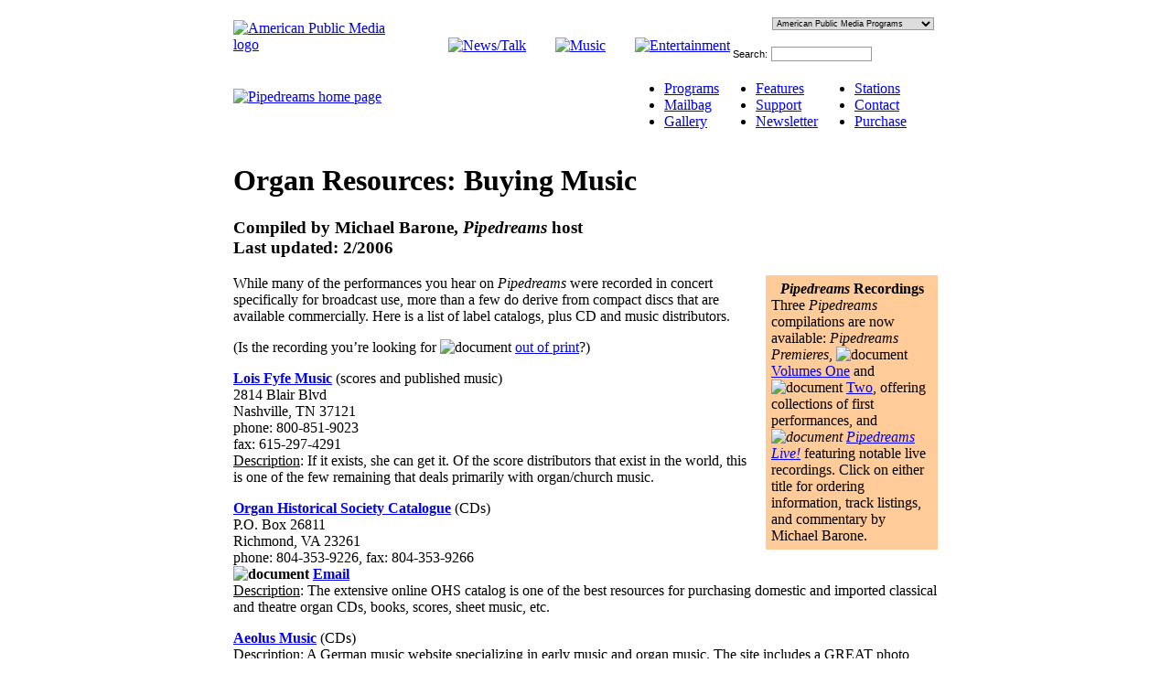

--- FILE ---
content_type: text/html
request_url: https://pipedreams.publicradio.org/articles/purchase/buyresources.shtml
body_size: 7002
content:
<!DOCTYPE html PUBLIC "-//W3C//DTD XHTML 1.0 Transitional//EN" "//www.w3.org/TR/xhtml1/DTD/xhtml1-transitional.dtd">
<html xmlns="//www.w3.org/1999/xhtml" xml:lang="en" lang="en">
<head>
<meta http-equiv="pragma" content="no-cache" />
<meta http-equiv="expires" content="-1" />
<meta http-equiv="content-type" content="text/html; charset=iso-8859-1" />
<meta name="robots" content="all" />
<meta name="author" content="American Public Media" />
<link rel="shortcut icon" href="/favicon.ico" />
<meta name="description" content="" />
<meta name="keywords" content="music feature" />
<!-- UPDATE [program title] -->
<title>Organ Music Resources - Pipedreams</title>
<!-- UPDATE directory path if not using default location -->
<!-- BEGIN required program stylesheet | do not delete | add all other stylesheets above -->
<link rel="stylesheet" type="text/css" href="/standard/css/apm001/www.css" />
<!-- END required program stylesheet -->
<!-- BEGIN required APM stylesheet | do not delete | add all other stylesheets above -->
<link rel="stylesheet" type="text/css" href="/cobrand/standard/css/apm001/apm.css" />
<!-- END required APM stylesheet -->
<script language="JavaScript" src="/standard/js/apm001/listingsPopup.js" type="text/javascript"></script>
</head>
<body class="programBody">
<!-- BEGIN required APM header include | do not delete -->
<!-- BEGIN APM header -->

<script type="text/javascript" src="/standard/js/apm001/rollover.js"></script>


<div id="apmContainerLeft" style="width: 770px; padding: 0; margin: 0 auto;"><table id="apmHeader" style="width: 770px; height: 64px; background: #fff;" border="0" cellspacing="0" cellpadding="0">



	<tr>

		<td id="apmLogo" rowspan="2"><a href="http://americanpublicmedia.publicradio.org/" onClick="javascript:urchinTracker ('/outgoing/pip/logo')" target="_top"><img src="/standard/images/apm001/logo.gif" alt="American Public Media logo" border="0" /></a></td>



		<td style="width: 353px; height: 64px;" rowspan="2">

			<ul style="margin: 20px 0 0 14px; padding: 0;">

				<li style="margin: 0 0 0 28px; padding: 0; list-style-type: none; display: inline;"><a href="http://americanpublicmedia.publicradio.org/newstalk/" onClick="javascript:urchinTracker ('/outgoing/pip/news')" target="_top" onmouseover="showOn('news',1); return true;" onmouseout="showOff('news',0); return true;"><img src="/standard/images/apm001/nav/news_inactive.gif" alt="News/Talk" name="news" border="0" /></a></li>



				<li style="margin: 0 0 0 28px; padding: 0; list-style-type: none; display: inline;"><a href="http://americanpublicmedia.publicradio.org/music/" onClick="javascript:urchinTracker ('/outgoing/pip/music')" target="_top" ><img src="/standard/images/apm001/nav/music_active.gif" alt="Music" name="music" border="0" /></a></li>



				<li style="margin: 0 0 0 28px; padding: 0; list-style-type: none; display: inline;"><a href="http://americanpublicmedia.publicradio.org/entertainment/" onClick="javascript:urchinTracker ('/outgoing/pip/ent')" target="_top" onmouseover="showOn('entertainment',5); return true;" onmouseout="showOff('entertainment',4); return true;"><img src="/standard/images/apm001/nav/entertainment_inactive.gif" alt="Entertainment" name="entertainment" border="0" /></a></li>

							

			</ul>

			<link rel="stylesheet" type="text/css" href="/standard/css/apm002/apm-global.css" /><a href="https://contribute.publicradio.org/contribute.php?refId=NCYPIPE_ng" class="apm-donate-btn-classical" style="display:none;">Donate</a>				

		</td>

		

		<td id="apmDropdown" style="width: 224px; height: 37px;" align="right">

			<script language="javascript" type="text/javascript">

			<!--

			function gotoprogram(form) {

				var myindex=form.program.selectedIndex;

				if(form.program.options[myindex].value!="") { 

					top.location.href=form.program.options[myindex].value;					

					}

				}

			// -->

			</script>

					<!--googleoff:all-->

			<form name="programs" action="#" id="apmProgramSelect" style="margin: 0; padding: 0;">

				<fieldset style="margin: 0 4px 0 0; padding: 0; border: 0;">				

					<select name="program" onchange="gotoprogram(this.form)" style="font-family: verdana, arial, helvetica; font-size: 9px; border: solid 1px #999;">

						<option value="/">American Public Media Programs</option>

						<option value="">-------------------------</option>

						<option value="http://prairiehome.publicradio.org/?refid=3">A Prairie Home Companion</option>						

						<option value="http://musicmavericks.publicradio.org/?refid=3">American Mavericks</option>

						<option value="http://americanradioworks.publicradio.org/?refid=3">American RadioWorks</option>						

						<option value="http://americanpublicmedia.publicradio.org/programs/anon_4_thanksgiving/?refid=3">Anonymous 4 Thanksgiving</option>

						<option value="http://americanpublicmedia.publicradio.org/programs/bbcproms/?refid=3">BBC Proms</option>

						<option value="http://americanpublicmedia.publicradio.org/programs/chanticleer_xmas/?refid=3">Chanticleer Christmas</option>

						<option value="http://americanpublicmedia.publicradio.org/programs/choral_xmas_card/?refid=3">A Choral Christmas Card</option>

						<option value="http://americanpublicmedia.publicradio.org/programs/xmas_cantus/?refid=3">Cantus: All is Calm</option>

						<option value="http://americanpublicmedia.publicradio.org/programs/carnegie_hall_live/">Carnegie Hall Live</option>

						<option value="http://americanpublicmedia.publicradio.org/programs/xmas_warland/?refid=3">Christmas with Dale Warland</option>

						<option value="http://americanpublicmedia.publicradio.org/programs/classical_live/">Classical Live</option>

						<option value="http://classicalmusicinitiative.publicradio.org/?refid=3">Classical Music Initiative</option>

						<option value="http://composersdatebook.publicradio.org/?refid=3">Composers Datebook</option> 			

						<option value="http://americanpublicmedia.publicradio.org/programs/conspirare/?refid=3">Conspirare: Christmas at the Carillon </option>  			

						<option value="http://www.dinnerpartydownload.org/?refid=3">The Dinner Party</option>  

						<option value="http://americanpublicmedia.publicradio.org/programs/echoes_xmas/?refid=3">Echoes of Christmas</option>

						<option value="http://americanpublicmedia.publicradio.org/programs/festival/?refid=3">A Festival of Nine Lessons &amp; Carols</option>				

						<option value="http://www.futuretenseweb.org/?refid=3">Future Tense</option>

						<option value="http://americanpublicmedia.publicradio.org/programs/giving_thanks/?refid=3">Giving Thanks</option>

						<option value="http://americanpublicmedia.publicradio.org/programs/harp_xmas/?refid=3">A Harpist's Christmas</option>	

						<option value="http://americanpublicmedia.publicradio.org/programs/warland/?refid=3">Harvest Home</option>

						<option value="http://marketplace.publicradio.org/?refid=3">Marketplace</option>

						<option value="http://marketplacemoney.publicradio.org/?refid=3">Marketplace Money</option>

						<option value="http://minnesotaorchestraradio.publicradio.org/?refid=3">Minnesota Orchestra</option>

						<option value="http://americanpublicmedia.publicradio.org/programs/mtt_files/?refid=3">The MTT Files</option>

						<option value="http://americanpublicmedia.publicradio.org/programs/music_menlo/?refid=3">Music@Menlo</option>	

						<option value="http://performancetoday.publicradio.org/?refid=3">Performance Today</option>										

						<option value="http://pipedreams.publicradio.org/?refid=3">Pipedreams</option>

						<option value="http://prairiehome.publicradio.org/?refid=3">A Prairie Home Companion</option>

						<option value="http://americanpublicmedia.publicradio.org/publicinsightjournalism/?refid=3">Public Insight Journalism</option>

						<option value="http://americanpublicmedia.publicradio.org/programs/reflections/?refid=3">Reflections: A Lenten Special</option>						

						<option value="http://americanpublicmedia.publicradio.org/programs/rose_ensemble_xmas/?refid=3">The Rose Ensemble Christmas</option>

						<option value="http://americanpublicmedia.publicradio.org/programs/st_olaf_xmas/?refid=3">St. Olaf Christmas Festival</option>

						<option value="http://spcoradio.publicradio.org/?refid=3">The Saint Paul Chamber Orchestra</option>

						<option value="http://saintpaulsunday.publicradio.org/?refid=3">Saint Paul Sunday</option>

						<option value="http://www.soundopinions.org/?refid=3">Sound Opinions</option>

						<option value="http://being.publicradio.org/?refid=3">On Being</option>						

						<option value="http://splendidtable.publicradio.org/?refid=3">The Splendid Table</option>

						<option value="http://www.thestory.org/?refid=3">The Story</option>

						<option value="http://americanpublicmedia.publicradio.org/sustainability/?refid=3">Sustainability</option>

						<option value="http://symphonycast.publicradio.org/?refid=3">SymphonyCast</option>

						<option value="http://weekendamerica.publicradio.org/?refid=3">Weekend America</option>

						<option value="http://americanpublicmedia.publicradio.org/programs/welcome_xmas/?refid=3">Welcome Christmas</option>

						<option value="http://wordforword.publicradio.org/?refid=3">Word for Word</option>

						<option value="http://writersalmanac.publicradio.org/?refid=3">The Writer's Almanac</option>

					</select>

				</fieldset>

			</form>

			<!--googleon:all-->

		</td>

	</tr>

	

	<tr>
	<td id="apmSearch" style="width: 224px; height: 27px;">
		<table id="programSearch" align="right" style="width: 224px; height: 27px;" border="0" cellspacing="0" cellpadding="0">
			<tr>
				<td id="programSearchBackground" style="">
					<form name="search" id="searchbox" style="margin: 0; padding: 0;" method="GET" action="//pipedreams.publicradio.org/search.shtml">
						<fieldset style="margin: 0; padding: 0; border: 0; width: 224px; height: 27px; background: url(/standard/images/apm001/search_curve.gif) top left no-repeat;">							 
							<img src="/standard/images/apm001/shim.gif" width="24" height="1" alt="" border="0" /><label id="programSearchLabel" style="margin: 0; padding: 0; border: 0; font-family: verdana, arial, helvetica; font-size: 11px;" for="searchbox">Search:</label>
							<input id="programSearchBox" style="margin-top: 6px; padding: 0; border: 0; width: 108px; height: 14px; font-size: 11px; border: solid 1px #999;" type="text" name="q" />
							<input type="image" src="/standard/images/apm001/go.gif" style="border: 0; vertical-align: middle;" />
						</fieldset>
					</form>
				</td>
			</tr>
		</table>  
	</td>
</tr></table>



<!-- END APM header -->

<!-- END required APM header include-->
<!-- UPDATE directory path if not using default location -->
<!-- BEGIN program banner include | required if using default program banner -->
<!-- BEGIN program banner -->
<table id="programBanner" border="0" cellspacing="0" cellpadding="0">
  <tr>
    <td>
      <a href="/" id="programWordmark">
        <img src="/standard/images/apm001/wordmark_pip.gif" alt="Pipedreams home page" width="236" height="37" id="programWordmark" />
      </a><br />
      <em style="font-family: georgia, serif; color: #FFFFFF; padding-left: 105px;">Celebrating the pipe organ, the King of Instruments</em>
    </td>
    <td id="programNav"><table id="programNav" border="0" cellspacing="0" cellpadding="0">
        <tr>
          <td class="programNavList"><ul>
              <li><a href="/listings/2020">Programs</a></li>
              <li><a href="/mailbag/">Mailbag</a></li>
              <li><a href="/gallery/">Gallery</a></li>
            </ul></td>
          <td class="programNavList"><ul>
              <li><a href="/articles/">Features</a></li>
              <li><a href="https://contribute.publicradio.org/contribute.php?&refId=NCYPIPE_ng &WT.mc_id=apmpipe_web_nav&WT.mc_ev=click&utm_campaign=apm_contribution&utm_medium=web_header_globalnav&utm_source=pipe&utm_content=&utm_term">Support</a></li>
              <li><a href="https://cloud.connect.americanpublicmedia.org/pipedreams_subscribe">Newsletter</a></li>
            </ul></td>
          <td class="programNavList"><ul>
              <li><a href="/stations/">Stations</a></li>
              <li><a href="/contact/">Contact</a></li>
              <li><a href="/articles/purchase/">Purchase</a></li>
            </ul></td>
        </tr>
      </table></td>
  </tr>
  <!--
  <tr>
    <td colspan="2"><a href="https://contribute.publicradio.org/contribution/public/contributor.do?&refId=NCYPIPE_ng" target="_blank"><img src="/standard/images/apm001/PIPE-770x50-20101228.gif" alt="Pipedreams Online Support Banner" width="770" height="50" border="0" /></a></td>
  </tr>
  -->
</table>
<!-- END program banner -->
<!-- END program banner include -->
<!-- BEGIN program page area -->
<div id="programPageArea">
  <div id="slim">
    <h1>Organ Resources: Buying Music</h1>
    <h3>Compiled by Michael Barone, <em>Pipedreams</em> host&nbsp;<br />
      Last updated: 2/2006</h3>
    <table align="right" border="0" cellspacing="0" cellpadding="6" width="200">
      <tr>
        <td></td>
        <td bgcolor="#FFCC99"><center>
            <strong><em>Pipedreams</em> Recordings</strong>
          </center>
          Three <em>Pipedreams</em> compilations are now available: <em>Pipedreams Premieres</em>, <img src="/standard/images/002/icon_doc.gif" alt="document" width="10" height="10" border="0" /> <a href="/articles/purchase/pipedreamspremieres.shtml">Volumes One</a> and <img src="/standard/images/002/icon_doc.gif" alt="document" width="10" height="10" border="0" /> <a href="/articles/purchase/pipedreamspremieres2.shtml">Two</a>, offering collections of first performances, and <em><img src="/standard/images/002/icon_doc.gif" alt="document" width="10" height="10" border="0" /> <a href="/articles/purchase/pipedreamslive.shtml">Pipedreams Live!</a></em> featuring notable live recordings. Click on either title for ordering information, track listings, and commentary by Michael Barone.</td>
      </tr>
    </table>
    <p align="left">While many of the performances you hear on <em>Pipedreams</em> were recorded in concert specifically for broadcast use, more than a few do derive from compact discs that are available commercially. Here is a list of label catalogs, plus CD and music distributors.</p>
    <p align="left">(Is the recording you&rsquo;re looking for <img src="/standard/images/002/icon_doc.gif" alt="document" width="10" height="10" border="0" /> <a href="#outofprint">out of print</a>?)</p>
    <p align="left"><strong><a href="http://www.loisfyfemusic.com/" target="_blank">Lois Fyfe Music</a></strong> (scores and published music)<br />
      2814 Blair Blvd<br />
      Nashville, TN 37121<br />
      phone: 800-851-9023<br />
      fax: 615-297-4291<br />
      <u>Description</u>: If it exists, she can get it. Of the score distributors that exist in the world, this is one of the few remaining that deals primarily with organ/church music.</p>
    <p align="left"><a name="buy" id="buy"></a><strong><a href="http://www.ohscatalog.org" target="_blank">Organ Historical Society Catalogue</a></strong> (CDs)<br />
      P.O. Box 26811<br />
      Richmond, VA 23261<br />
      phone: 804-353-9226, fax: 804-353-9266&nbsp;<br />
      <strong><img src="/standard/images/002/icon_doc.gif" alt="document" width="10" height="10" border="0" /> <a href="mailto:mail@organsociety.org">Email</a></strong><br />
      <u>Description</u>: The extensive online OHS catalog is one of the best resources for purchasing domestic and imported classical and theatre organ CDs, books, scores, sheet music, etc.</p>
    <p align="left"><strong><a href="http://www.aeolus-music.com/" target="_blank">Aeolus Music</a></strong> (CDs)<br />
      <u>Description</u>: A German music website specializing in early music and organ music. The site includes a GREAT photo gallery.</p>
    <p align="left"><strong><a href="http://www.albanyrecords.com/" target="_blank">Albany Music Distributors</a></strong> (CDs)<br />
      800-752-1951<br />
      <u>Description</u>: &ldquo;Albany Records emphasizes such Americans as Leo Sowerby, William Albright, Herbert Bielawa, and Frank Speller. We are proud to feature first recordings of American master Ned Rorem.&rdquo;</p>
    <p align="left"><a href="http://www.dellamanomusic.com/pipeorgan.html" target="_blank"><strong>Dellamano Music Publishing</strong></a><br />
      440 South Seminary&nbsp;<br />
      Collinsville, IL 62234<br />
      <u>Description</u>: A family run business out of Illinois publishing the music of James R. Dellamano.</p>
    <p align="left"><a href="http://www.dtrmusic.com" target="_blank"><strong>DTR Recordings</strong></a> (CDs)<br />
      14 Station Avenue<br />
      Haddon Heights, NJ 08035-1456<br />
      609-547-6890<br />
      <u>Description</u>: Since 1979: Audiophile quality organ, classical, &amp; other fine recordings.</p>
    <p align="left"><a href="http://www.gothicrecords.com" target="_blank"><strong>Gothic Records</strong></a> (CDs)<br />
      310 Harrison Street, Suite 311<br />
      Seattle, WA 98109<br />
      800-735-4720<br />
      <strong><img src="/standard/images/002/icon_doc.gif" alt="document" width="10" height="10" border="0" /> <a href="mailto:gothicrec@aol.com">Email</a></strong><br />
      <u>Description</u>: A great organ label featuring primarily American composers and performers.</p>
    <p align="left"><a href="http://www.greatorgancds.com/" target="_blank"><strong>JAV Recordings</strong></a> (CDs)<br />
      888-572-2242<br />
      <u>Description</u>: A pipe organ CD webstore featuring recordings produced by Joe Vitacco. It&rsquo;s a great site with really well done recordings.</p>
    <p align="left"><strong><a href="http://www.hyperion-records.co.uk/" target="_blank">Hyperion Records</a></strong> (CDs)<br />
      <u>Description</u>: &ldquo;&hellip;an independent British classical label devoted to presenting high-quality recordings of music of all styles and from all periods from the twelfth century to the twentieth.&rdquo;</p>
    <p align="left"><strong><a href="http://www.musicalheritage.com" target="_blank">Musical Heritage Society</a></strong> (CDs)<br />
      <strong><img src="/standard/images/002/icon_doc.gif" alt="document" width="10" height="10" border="0" /> <a href="mailto:MHSCustom@aol.com">Email</a></strong><br />
      <u>Description</u>: &ldquo;Your personal guide to great music.&rdquo;</p>
    <p align="left"> <a href="http://www.oxrecs.com/" target="_blank"><strong>OxRecs DIGITAL</strong></a><br />
      51 Eaton Road<br />
      Appleton, Abingdon, OXON OX13 5JH<br />
      Tel: +44 (0) 1865 862310<br />
      <u>Description</u>: An English record label website detailing their CDs with links to distributors.</p>
    <p align="left"><a href="http://www.premieremusic.net/" target="_blank"><strong>Premiere Music Distributors</strong></a> (CDs)<br />
      2103 Hemlock Farms<br />
      228 Maple Ridge Drive<br />
      Lords Valley, PA 18428<br />
      phone: 570-775-2977<br />
      <u>Description</u>: Premiere Music Distributors concentrates on distributing Classical music labels not available in North America, but also recognizes the virtuosity of the North American independent Classical, Jazz and World musician. Premiere is designed to offer distribution for the foreign record label seeking a foothold and introduction into the North American market and the independent musician seeking foreign distribution in Premiere&rsquo;s distribution network.</p>
    <p align="left"><strong><a href="http://www.priory.org.uk/" target="_blank">Priory Records</a></strong> (CDs)<br />
      <u>Description</u>: Britain&rsquo;s Premier Church Music Label</p>
    <p align="left"><a href="http://www.zarex.com/" target="_blank"><strong>Pro Organo Recordings</strong></a> (CDs)<br />
      PO Box 8338<br />
      South Bend, Indiana 46660-8338 USA<br />
      800-336-2224 (U.S. /Canada) or 219-271-9151, fax 219-271-9191<br />
      <u>Description</u>: Since 1986, PRO ORGANO CDs, acclaimed for highest quality, have featured world-class organs, organists and choirs. Since 1997, organs and organists have been seen on MIDNIGHT PIPES tv series and videos. ZAREX sells these products direct through its worldwide webstore.</p>
    <p align="left"><a href="http://www.worldwidemusiconline.com" target="_blank"><strong>Worldwide Music Online</strong></a> (CDs)<br />
      <u>Description</u>: Exclusive USA distribution for Herald, CRD, York Ambisonic labels, plus access to other British-sourced CDs from Lammas, Regent, Amphion and OxRecs Digital.</p>
  <br />
    <hr width="500" size="1" noshade="noshade" />
  <br />
    <a name="outofprint" id="outofprint"></a>
    <p align="left"><strong>Out-of-Print Recordings</strong><br />
      Often, superb recordings disappear from the catalogs, never to return. In such circumstance, you will need to explore various dealers in out-of-print items. Among many, we suggest these:</p>
    <p align="left"><a href="http://www.academy-records.com" target="_blank"><strong>Academy Records and CDs</strong></a><br />
      12 W. 18th Street, New York, NY 10011<br />
      212-242-3000</p>
    <p align="left"><a href="http://www.broinc.com" target="_blank"><strong>Berkshire Record Outlet</strong></a><br />
      R.R. #1, Lee, Ma 02138<br />
      800-992-1200</p>
    <p align="left"><a href="http://www.prex.com" target="_blank"><strong>Princeton Record Exchange</strong></a><br />
      20 S. Tulane Street, Princeton, NJ 08542<br />
      609-921-0881</p>
    <p align="left"><strong>Worldwide Music International</strong><br />
      Anglo-American Music Publishers<br />
      P.O. Box Altamonte Springs, FL 32716-1323<br />
      Phone/Fax: 407-464-9454<br />
      <strong><img src="/standard/images/002/icon_doc.gif" alt="document" width="10" height="10" border="0" /> <a href="mailto:wwm32716@yahoo.com">Email</a></strong></p>
    <p align="left">&nbsp;</p>
    <div class="clearout"></div>
  </div>
</div>
<!-- END program page area -->
<!-- BEGIN required APM footer include | do not delete -->
<!-- BEGIN APM footer -->
<div id="apmFooterText" style="margin: 0; padding: 2px 0 4px 0; width: 100%; height: 18px; background: #fff; font-family: verdana, arial, helvetica; font-size: 11px; float: left;">
<div id="apmFooterDots" style="margin: 0; padding: 0; width: 100%; height: 7px; background: url(/standard/images/apm001/dots.gif) repeat-x;"></div>
	&nbsp;&copy;2022 <a href="http://americanpublicmedia.publicradio.org/" style="color: #666;">American Public Media</a>
	<ul style="margin: 0; padding: 0; display: inline;">
		<li style="padding: 0 0 0 4px; list-style-type: none; display: inline;"><a href="http://americanpublicmedia.publicradio.org/careers/" style="color: #666;">Careers</a></li>
		<li style="padding: 0 0 0 4px; list-style-type: none; display: inline;"><a href="http://americanpublicmedia.publicradio.org/podcasts/" style="color: #666;">Podcasts</a></li>
		<li style="padding: 0 0 0 4px; list-style-type: none; display: inline;"><a href="http://americanpublicmedia.publicradio.org/newsletters/" style="color: #666;">Newsletters</a></li>
		<li style="padding: 0 0 0 4px; list-style-type: none; display: inline;"><a href="http://americanpublicmedia.publicradio.org/rss/" style="color: #666;">RSS</a></li>
		<li style="padding: 0 0 0 4px; list-style-type: none; display: inline;"><a href="http://americanpublicmedia.publicradio.org/audio_help/" style="color: #666;">Audio Help</a></li>
		<li style="padding: 0 0 0 4px; list-style-type: none; display: inline;"><a href="http://americanpublicmedia.publicradio.org/terms/" style="color: #666;">Terms and Conditions</a></li>
		<li style="padding: 0 0 0 4px; list-style-type: none; display: inline;"><a href="http://americanpublicmedia.publicradio.org/privacy/" style="color: #666;">Privacy Policy</a></li>
	</ul>
</div>

</div>
</div>


<script>
  (function(i,s,o,g,r,a,m){i['GoogleAnalyticsObject']=r;i[r]=i[r]||function(){
  (i[r].q=i[r].q||[]).push(arguments)},i[r].l=1*new Date();a=s.createElement(o),
  m=s.getElementsByTagName(o)[0];a.async=1;a.src=g;m.parentNode.insertBefore(a,m)
  })(window,document,'script','https://www.google-analytics.com/analytics.js','ga');

  ga('create', "UA-1770186-13", 'auto');
  ga('send', 'pageview');

</script>

<!-- BEGIN Comscore -->
<script>
var _comscore = _comscore || [];
_comscore.push({ c1: "2", c2: "6035974", c3: "", c4: "" });
(function() {
var s = document.createElement("script"), el = document.getElementsByTagName("script")[0]; s.async = true;
s.src = (document.location.protocol == "https:" ? "https://sb" : "http://b") + ".scorecardresearch.com/beacon.js";
el.parentNode.insertBefore(s, el);
})();
</script>
<noscript>
<img src="//b.scorecardresearch.com/p?c1=2&c2=6035974&c3=&c4=&c5=&c6=&c15=&cv=2.0&cj=1" />
</noscript>
<!-- END Comscore -->

<!-- END APM footer -->

<!-- END required APM footer include | do not delete -->
</body>
</html>
